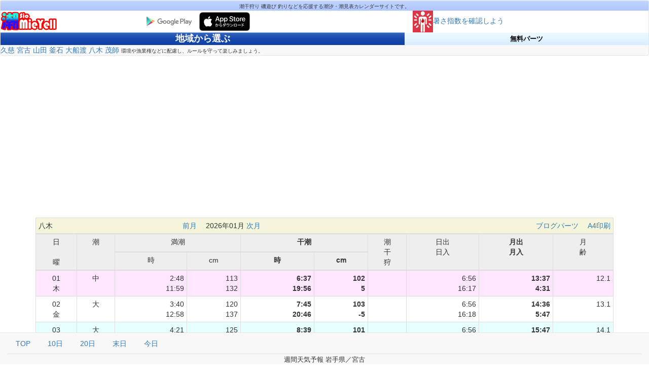

--- FILE ---
content_type: text/html
request_url: https://sio.mieyell.jp/select?po=10306
body_size: 29741
content:
<!DOCTYPE html>
<html lang="ja">
  <head>
    <meta http-equiv="Content-Type" content="text/html; charset=UTF-8">
    <meta http-equiv="X-UA-Compatible" content="IE=edge">
    <meta name="viewport" content="width=device-width, initial-scale=1">
    <meta name="keywords" content="潮干狩り,釣り,潮見表,潮汐表,潮時表,カレンダー,お天気,潮,海水浴,無料ブログパーツ,ガジェット,満潮,干潮,時刻,台風,あさり,大潮,小潮,早見表,レスポンシブ,レスポンシブwebデザイン"> 
    <meta name="description" content="潮干狩りや釣りに最適な潮汐表・潮見表です。お天気と合わせて日本全国の潮の状態、満潮・干潮の時刻、大潮・小潮、日出・日入・月出・月入・月齢を「パっと」表示。プリンターで印刷しておでかけしよう！レスポンシブwebデザインでPC、タブレット、スマートフォンのどれでも見やすくしています。">
    <!-- The above 3 meta tags *must* come first in the head; any other head content must come *after* these tags -->
    <title>
岩手県
の潮干狩りや釣りに最適な潮汐・潮見表カレンダー 潮MieYell（しおみエール）潮干狩り 磯遊び 釣り フィッシング ボート 水上オートバイ サーフィン ダイビング などマリンレジャーを応援する潮汐・潮見表カレンダーサイトです。</title>

    <!-- Bootstrap -->
    <link href="css/bootstrap.min.css" rel="stylesheet">
    <link rel="stylesheet" type="text/css" href="pcselect.css">

    <!-- HTML5 shim and Respond.js for IE8 support of HTML5 elements and media queries -->
    <!-- WARNING: Respond.js doesn't work if you view the page via file:// -->
    <!--[if lt IE 9]>
      <script src="https://oss.maxcdn.com/html5shiv/3.7.2/html5shiv.min.js"></script>
      <script src="https://oss.maxcdn.com/respond/1.4.2/respond.min.js"></script>
    <![endif]-->

    <!-- jQuery (necessary for Bootstrap's JavaScript plugins) -->
    <script src="https://ajax.googleapis.com/ajax/libs/jquery/1.11.2/jquery.min.js"></script>

    <style type="text/css" media="screen">
    <!--
      /* Sticky footer styles
      -------------------------------------------------- */
          body {
          padding-bottom: 200px;
      }
    -->
    </style>

    <script type="text/javascript">

    $(function(){
        $('a[href^=#]').click(function(){
            var speed = 500;
            var href= $(this).attr("href");
            var target = $(href == "#" || href == "" ? 'html' : href);
            var position = target.offset().top;
            $("html, body").animate({scrollTop:position}, speed, "swing");
            return false;
        });
    });

    </script>

	<style type="text/css">
	.style1 {
		border-width: 0px;
	}
	</style>
	<!-- +1 ボタン -->
	<script type="text/javascript" src="https://apis.google.com/js/plusone.js">
	  {lang: 'ja'}
	</script>

	<script async src="//pagead2.googlesyndication.com/pagead/js/adsbygoogle.js"></script>
	<script>
	  (adsbygoogle = window.adsbygoogle || []).push({
	    google_ad_client: "ca-pub-8623680651937313",
	    enable_page_level_ads: true
	  });
	</script>
	
	<!-- 自動広告 -->
	<script data-ad-client="ca-pub-8623680651937313" async src="https://pagead2.googlesyndication.com/pagead/js/adsbygoogle.js"></script>

	<!-- GA4 -->
	<!-- Global site tag (gtag.js) - Google Analytics -->
	<script async src="https://www.googletagmanager.com/gtag/js?id=G-QXKXM8HDBL"></script>
	<script>
	  window.dataLayer = window.dataLayer || [];
	  function gtag(){dataLayer.push(arguments);}
	  gtag('js', new Date());

	  gtag('config', 'G-QXKXM8HDBL');
	</script>

  </head>

  <body>
    <script type="text/javascript">now = new Date();nowdate = ("0"+now.getDate()).slice(-2);</script>

    <nav class="navbar navbar-default">
      <div align="center">
		<table width="100%" border="0" cellspacing="0" cellpadding="0">
		  <tr>
		    <td>
			<table width="100%" border="0" cellspacing="0" cellpadding="0">
			<tr>
			<td background="images/ba2.jpg" align="center">
				<font size="1">潮干狩り 磯遊び 釣りなどを応援する潮汐・潮見表カレンダーサイトです。</font>
			</td>
			</tr>
			</table>
		   </td>
		  </tr>
		  <tr>
		    <td>
			<table border="0" width="100%" cellspacing="0" cellpadding="1">
			<tr>
			<td valign="top">
				<table border="0" width="100%" cellspacing="1" cellpadding="0" bgcolor="#FFFFFF">
				<tr>
				<td>
					<table border="0" width="100%" cellspacing="0" cellpadding="0">
					<tr>
					<td valign="top" bgcolor="#FFFFFF" align="left">
						<a href="index.htm">
						<img border="0" src="images/rogo.jpg" alt="潮見表（しおみエール）ロゴ" height="40"></a>
					</td>
					<td bgcolor="#FFFFFF" align="left">
						<a href="https://play.google.com/store/apps/details?id=jp.mieyell.sio.weeklytidetable3">
						<img alt="Android app on Google Play" src="https://www.gstatic.com/android/market_images/web/play_one_bar_logo_2x.png" border="0" width="100" /></a>
						<!-- ca-pub-8623680651937313/Siomieyell_Select_Right_Upside_180x150 -->
						<script type='text/javascript'>
						GA_googleFillSlot("Siomieyell_Select_Right_Upside_180x150");
						</script>
						<a href="https://apps.apple.com/jp/app/%E6%BD%AE%E8%A6%8B%E8%A1%A8-%E6%BD%AEmieyell-week/id6470017517?itsct=apps_box_link&itscg=30200">
						<img alt="App Store" src="images/ja-jp.svg" border="0" width="100" /></a>
					</td>
					<td bgcolor="#FFFFFF" align="left">
						<a href="https://heat.mieyell.jp/">
						<img src="https://heat.mieyell.jp/images/heat.jpg" border="0" width="40" />暑さ指数を確認しよう</a>
					</td>
					</tr>
					</table>
				</td>
				</tr>
				</table>
			</td>
			</tr>
			</table>
		   </td>
		  </tr>

		  <tr>
		    <td><table width="100%" border="0" cellspacing="1" cellpadding="0" bgcolor="#CCCCCC">
		        <tr bgcolor="FFAA3C" class="mainnavi"> 
		          <td height="25" bgcolor="#3366CC" background="images/ba1.jpg"><div align="center">
					<a href="index.htm" style="text-decoration: none">
					<font color="#FFFFFF" size="+1"><strong>地域から選ぶ</strong></font></a></div></td>
		          <td height="25" bgcolor="#3366CC" background="images/ba3.jpg"><div align="center">
					<a href="parts.htm" style="text-decoration: none">
					<font color="#000000" size="-1"><strong>無料パーツ</strong></font></a></div></td>
		        </tr>
		      </table></td>
		  </tr>

		  <tr>
		    <td>
			<table width="100%"><tr>
				<td align="left">
<a href='./select?po=10301'>久慈</a> 
<a href='./select?po=10302'>宮古</a> 
<a href='./select?po=10303'>山田</a> 
<a href='./select?po=10304'>釜石</a> 
<a href='./select?po=10305'>大船渡</a> 
<a href='./select?po=10306'>八木</a> 
<a href='./select?po=10307'>茂師</a> 

 <font size="1">環境や漁業権などに配慮し、ルールを守って楽しみましょう。</font>
				</td>
			</tr></table>
		    </td>
		  </tr>
		</table>
      </div>
    </nav>

    <div class="container">
      <div class="table-responsive">
        <table class="table table-bordered table-hover table-condensed">
          <thead>
			<tr>
			<td vAlign='center' align='middle' bgColor='#f5f5dc' colSpan='11' height='18'>
				<table width='100%'><tr>
				<td align='left'>
八木
				</td>
				<td align='center'>
					<a href="
./select?po=10306&amp;ka=-1
					">前月</a>　
			
2026年01月
			
					<a href="
./select?po=10306&amp;ka=1
					">次月</a>　
				</td>
				<td align='right'>
					<a href="./select?pa=1&amp;po=
10306
					">ブログパーツ</a>　
<a href='./select?po=10306&amp;ka=&amp;pr=1'>A4印刷</a> 

				</td>
				</tr></table>
			</td>
			</tr>

			<tr>
				<td bgColor='#EEEEEE' rowSpan='2' align='center'>日<br><br>曜</td>
				<td bgColor='#EEEEEE' rowSpan='2' align='center'>潮</td>
				<td class="title" bgColor='#EEEEEE' colSpan='2' align='center'>満潮</td>
				<td class="title" bgColor='#EEEEEE' colSpan='2' align='center'><strong>干潮</strong></td>
				<td bgColor='#EEEEEE' rowSpan='2' align='center'>潮<br>干<br>狩</td>
				<td bgColor='#EEEEEE' rowSpan='2' align='center'>日出<br>日入</td>
				<td bgColor='#EEEEEE' rowSpan='2' align='center'><strong>月出<br>月入</strong></td>
				<td bgColor='#EEEEEE' rowSpan='2' align='center'>月<br>齢</td>
			</tr>
			
			<tr>
				<td bgColor='#EEEEEE' align='center'>時</td>
				<td bgColor='#EEEEEE' align='center'>cm</td>
				<td bgColor='#EEEEEE' align='center'><strong>時</strong></td>
				<td bgColor='#EEEEEE' align='center'><strong>cm</strong></td>
			</tr>
          </thead>
          <tbody>
<tr id=01 bgcolor='#FFE6FF'><td align='center'>01<br>木</td><td align='center'>中</td><td align='right'>2:48<br>11:59</td><td align='right'>113<br>132</td><td align='right'><strong>6:37<br>19:56</strong></td><td align='right'><strong>102<br>5</strong></td><td align='center'><a href='https://siohigari.mieyell.jp/' style='text-decoration:none'></a></td><td align='right'>6:56<br>16:17</td><td align='right'><strong>13:37<br>4:31</strong></td><td align='right'>12.1</td></tr><tr id=02 bgcolor='#FFFFFF'><td align='center'>02<br>金</td><td align='center'>大</td><td align='right'>3:40<br>12:58</td><td align='right'>120<br>137</td><td align='right'><strong>7:45<br>20:46</strong></td><td align='right'><strong>103<br>-5</strong></td><td align='center'><a href='https://siohigari.mieyell.jp/' style='text-decoration:none'></a></td><td align='right'>6:56<br>16:18</td><td align='right'><strong>14:36<br>5:47</strong></td><td align='right'>13.1</td></tr><tr id=03 bgcolor='#E6FFFF'><td align='center'>03<br>土</td><td align='center'>大</td><td align='right'>4:21<br>13:55</td><td align='right'>125<br>141</td><td align='right'><strong>8:39<br>21:32</strong></td><td align='right'><strong>101<br>-9</strong></td><td align='center'><a href='https://siohigari.mieyell.jp/' style='text-decoration:none'></a></td><td align='right'>6:56<br>16:19</td><td align='right'><strong>15:47<br>6:53</strong></td><td align='right'>14.1</td></tr><tr id=04 bgcolor='#FFE6FF'><td align='center'>04<br>日</td><td align='center'>大</td><td align='right'>4:57<br>14:50</td><td align='right'>127<br>143</td><td align='right'><strong>9:27<br>22:16</strong></td><td align='right'><strong>96<br>-9</strong></td><td align='center'><a href='https://siohigari.mieyell.jp/' style='text-decoration:none'>◯</a></td><td align='right'>6:56<br>16:20</td><td align='right'><strong>17:05<br>7:47</strong></td><td align='right'>15.1</td></tr><tr id=05 bgcolor='#FFFFFF'><td align='center'>05<br>月</td><td align='center'>大</td><td align='right'>5:30<br>15:42</td><td align='right'>128<br>143</td><td align='right'><strong>10:12<br>22:56</strong></td><td align='right'><strong>90<br>-4</strong></td><td align='center'><a href='https://siohigari.mieyell.jp/' style='text-decoration:none'>◯</a></td><td align='right'>6:56<br>16:21</td><td align='right'><strong>18:23<br>8:28</strong></td><td align='right'>16.1</td></tr><tr id=06 bgcolor='#FFFFFF'><td align='center'>06<br>火</td><td align='center'>中</td><td align='right'>6:01<br>16:32</td><td align='right'>127<br>139</td><td align='right'><strong>10:56<br>23:34</strong></td><td align='right'><strong>83<br>6</strong></td><td align='center'><a href='https://siohigari.mieyell.jp/' style='text-decoration:none'>◯</a></td><td align='right'>6:56<br>16:22</td><td align='right'><strong>19:37<br>9:01</strong></td><td align='right'>17.1</td></tr><tr id=07 bgcolor='#FFFFFF'><td align='center'>07<br>水</td><td align='center'>中</td><td align='right'>6:31<br>17:22</td><td align='right'>126<br>132</td><td align='right'><strong>11:41<br>--:--</strong></td><td align='right'><strong>76<br>---</strong></td><td align='center'><a href='https://siohigari.mieyell.jp/' style='text-decoration:none'>◯</a></td><td align='right'>6:56<br>16:23</td><td align='right'><strong>20:47<br>9:27</strong></td><td align='right'>18.1</td></tr><tr id=08 bgcolor='#FFFFFF'><td align='center'>08<br>木</td><td align='center'>中</td><td align='right'>7:00<br>18:12</td><td align='right'>125<br>122</td><td align='right'><strong>0:09<br>12:29</strong></td><td align='right'><strong>19<br>70</strong></td><td align='center'><a href='https://siohigari.mieyell.jp/' style='text-decoration:none'>　<br>◯</a></td><td align='right'>6:56<br>16:24</td><td align='right'><strong>21:53<br>9:50</strong></td><td align='right'>19.1</td></tr><tr id=09 bgcolor='#FFFFFF'><td align='center'>09<br>金</td><td align='center'>中</td><td align='right'>7:29<br>19:06</td><td align='right'>125<br>110</td><td align='right'><strong>0:41<br>13:22</strong></td><td align='right'><strong>33<br>65</strong></td><td align='center'><a href='https://siohigari.mieyell.jp/' style='text-decoration:none'>　<br>◯</a></td><td align='right'>6:55<br>16:25</td><td align='right'><strong>22:57<br>10:11</strong></td><td align='right'>20.1</td></tr><tr id=10 bgcolor='#E6FFFF'><td align='center'>10<br>土</td><td align='center'>小</td><td align='right'>7:59<br>20:09</td><td align='right'>124<br>98</td><td align='right'><strong>1:09<br>14:24</strong></td><td align='right'><strong>48<br>61</strong></td><td align='center'><a href='https://siohigari.mieyell.jp/' style='text-decoration:none'>　<br>◯</a></td><td align='right'>6:55<br>16:26</td><td align='right'><strong>23:59<br>10:31</strong></td><td align='right'>21.1</td></tr><tr id=11 bgcolor='#FFE6FF'><td align='center'>11<br>日</td><td align='center'>小</td><td align='right'>8:30<br>21:33</td><td align='right'>124<br>89</td><td align='right'><strong>1:33<br>15:39</strong></td><td align='right'><strong>62<br>56</strong></td><td align='center'><a href='https://siohigari.mieyell.jp/' style='text-decoration:none'>　<br>◯</a></td><td align='right'>6:55<br>16:27</td><td align='right'><strong>--:--<br>10:53</strong></td><td align='right'>22.1</td></tr><tr id=12 bgcolor='#FFE6FF'><td align='center'>12<br>月</td><td align='center'>小</td><td align='right'>9:05<br>23:59</td><td align='right'>123<br>86</td><td align='right'><strong>1:51<br>17:02</strong></td><td align='right'><strong>74<br>50</strong></td><td align='center'><a href='https://siohigari.mieyell.jp/' style='text-decoration:none'></a></td><td align='right'>6:55<br>16:28</td><td align='right'><strong>1:01<br>11:16</strong></td><td align='right'>23.1</td></tr><tr id=13 bgcolor='#FFFFFF'><td align='center'>13<br>火</td><td align='center'>長</td><td align='right'>9:47<br>--:--</td><td align='right'>122<br>---</td><td align='right'><strong>1:46<br>18:16</strong></td><td align='right'><strong>85<br>41</strong></td><td align='center'><a href='https://siohigari.mieyell.jp/' style='text-decoration:none'></a></td><td align='right'>6:54<br>16:29</td><td align='right'><strong>2:04<br>11:44</strong></td><td align='right'>24.1</td></tr><tr id=14 bgcolor='#FFFFFF'><td align='center'>14<br>水</td><td align='center'>若</td><td align='right'>10:38<br>--:--</td><td align='right'>121<br>---</td><td align='right'><strong>19:12<br>--:--</strong></td><td align='right'><strong>32<br>---</strong></td><td align='center'><a href='https://siohigari.mieyell.jp/' style='text-decoration:none'></a></td><td align='right'>6:54<br>16:30</td><td align='right'><strong>3:06<br>12:17</strong></td><td align='right'>25.1</td></tr><tr id=15 bgcolor='#FFFFFF'><td align='center'>15<br>木</td><td align='center'>中</td><td align='right'>3:54<br>11:37</td><td align='right'>106<br>121</td><td align='right'><strong>6:22<br>19:57</strong></td><td align='right'><strong>104<br>23</strong></td><td align='center'><a href='https://siohigari.mieyell.jp/' style='text-decoration:none'></a></td><td align='right'>6:54<br>16:31</td><td align='right'><strong>4:07<br>12:56</strong></td><td align='right'>26.1</td></tr><tr id=16 bgcolor='#FFFFFF'><td align='center'>16<br>金</td><td align='center'>中</td><td align='right'>4:00<br>12:37</td><td align='right'>114<br>122</td><td align='right'><strong>7:56<br>20:35</strong></td><td align='right'><strong>104<br>15</strong></td><td align='center'><a href='https://siohigari.mieyell.jp/' style='text-decoration:none'></a></td><td align='right'>6:53<br>16:32</td><td align='right'><strong>5:05<br>13:45</strong></td><td align='right'>27.1</td></tr><tr id=17 bgcolor='#E6FFFF'><td align='center'>17<br>土</td><td align='center'>大</td><td align='right'>4:19<br>13:31</td><td align='right'>121<br>124</td><td align='right'><strong>8:49<br>21:10</strong></td><td align='right'><strong>101<br>9</strong></td><td align='center'><a href='https://siohigari.mieyell.jp/' style='text-decoration:none'></a></td><td align='right'>6:53<br>16:33</td><td align='right'><strong>5:57<br>14:41</strong></td><td align='right'>28.1</td></tr><tr id=18 bgcolor='#FFE6FF'><td align='center'>18<br>日</td><td align='center'>大</td><td align='right'>4:41<br>14:19</td><td align='right'>126<br>126</td><td align='right'><strong>9:28<br>21:43</strong></td><td align='right'><strong>98<br>5</strong></td><td align='center'><a href='https://siohigari.mieyell.jp/' style='text-decoration:none'>◯</a></td><td align='right'>6:52<br>16:34</td><td align='right'><strong>6:41<br>15:44</strong></td><td align='right'>29.1</td></tr><tr id=19 bgcolor='#FFFFFF'><td align='center'>19<br>月</td><td align='center'>大</td><td align='right'>5:05<br>15:03</td><td align='right'>129<br>129</td><td align='right'><strong>9:59<br>22:15</strong></td><td align='right'><strong>93<br>4</strong></td><td align='center'><a href='https://siohigari.mieyell.jp/' style='text-decoration:none'>◯</a></td><td align='right'>6:52<br>16:36</td><td align='right'><strong>7:18<br>16:50</strong></td><td align='right'>0.3</td></tr><tr id=20 bgcolor='#FFFFFF'><td align='center'>20<br>火</td><td align='center'>大</td><td align='right'>5:28<br>15:45</td><td align='right'>130<br>131</td><td align='right'><strong>10:28<br>22:47</strong></td><td align='right'><strong>87<br>6</strong></td><td align='center'><a href='https://siohigari.mieyell.jp/' style='text-decoration:none'>◯</a></td><td align='right'>6:51<br>16:37</td><td align='right'><strong>7:49<br>17:58</strong></td><td align='right'>1.3</td></tr><tr id=21 bgcolor='#FFFFFF'><td align='center'>21<br>水</td><td align='center'>中</td><td align='right'>5:51<br>16:27</td><td align='right'>129<br>132</td><td align='right'><strong>10:57<br>23:17</strong></td><td align='right'><strong>80<br>12</strong></td><td align='center'><a href='https://siohigari.mieyell.jp/' style='text-decoration:none'>◯</a></td><td align='right'>6:51<br>16:38</td><td align='right'><strong>8:16<br>19:06</strong></td><td align='right'>2.3</td></tr><tr id=22 bgcolor='#FFFFFF'><td align='center'>22<br>木</td><td align='center'>中</td><td align='right'>6:13<br>17:11</td><td align='right'>127<br>130</td><td align='right'><strong>11:27<br>23:48</strong></td><td align='right'><strong>72<br>21</strong></td><td align='center'><a href='https://siohigari.mieyell.jp/' style='text-decoration:none'>◯</a></td><td align='right'>6:50<br>16:39</td><td align='right'><strong>8:39<br>20:13</strong></td><td align='right'>3.3</td></tr><tr id=23 bgcolor='#FFFFFF'><td align='center'>23<br>金</td><td align='center'>中</td><td align='right'>6:34<br>17:57</td><td align='right'>125<br>126</td><td align='right'><strong>12:02<br>--:--</strong></td><td align='right'><strong>64<br>---</strong></td><td align='center'><a href='https://siohigari.mieyell.jp/' style='text-decoration:none'>◯</a></td><td align='right'>6:50<br>16:40</td><td align='right'><strong>9:01<br>21:20</strong></td><td align='right'>4.3</td></tr><tr id=24 bgcolor='#E6FFFF'><td align='center'>24<br>土</td><td align='center'>中</td><td align='right'>6:55<br>18:48</td><td align='right'>124<br>118</td><td align='right'><strong>0:17<br>12:42</strong></td><td align='right'><strong>34<br>56</strong></td><td align='center'><a href='https://siohigari.mieyell.jp/' style='text-decoration:none'>　<br>◯</a></td><td align='right'>6:49<br>16:41</td><td align='right'><strong>9:24<br>22:29</strong></td><td align='right'>5.3</td></tr><tr id=25 bgcolor='#FFE6FF'><td align='center'>25<br>日</td><td align='center'>小</td><td align='right'>7:16<br>19:49</td><td align='right'>124<br>108</td><td align='right'><strong>0:45<br>13:30</strong></td><td align='right'><strong>48<br>49</strong></td><td align='center'><a href='https://siohigari.mieyell.jp/' style='text-decoration:none'>　<br>◎</a></td><td align='right'>6:48<br>16:43</td><td align='right'><strong>9:47<br>23:41</strong></td><td align='right'>6.3</td></tr><tr id=26 bgcolor='#FFFFFF'><td align='center'>26<br>月</td><td align='center'>小</td><td align='right'>7:41<br>21:12</td><td align='right'>125<br>98</td><td align='right'><strong>1:10<br>14:32</strong></td><td align='right'><strong>64<br>44</strong></td><td align='center'><a href='https://siohigari.mieyell.jp/' style='text-decoration:none'>　<br>◎</a></td><td align='right'>6:47<br>16:44</td><td align='right'><strong>10:14<br>--:--</strong></td><td align='right'>7.3</td></tr><tr id=27 bgcolor='#FFFFFF'><td align='center'>27<br>火</td><td align='center'>小</td><td align='right'>8:11<br>23:30</td><td align='right'>126<br>93</td><td align='right'><strong>1:32<br>15:53</strong></td><td align='right'><strong>78<br>38</strong></td><td align='center'><a href='https://siohigari.mieyell.jp/' style='text-decoration:none'>　<br>◎</a></td><td align='right'>6:47<br>16:45</td><td align='right'><strong>10:47<br>0:56</strong></td><td align='right'>8.3</td></tr><tr id=28 bgcolor='#FFFFFF'><td align='center'>28<br>水</td><td align='center'>長</td><td align='right'>8:53<br>--:--</td><td align='right'>127<br>---</td><td align='right'><strong>1:37<br>17:28</strong></td><td align='right'><strong>92<br>30</strong></td><td align='center'><a href='https://siohigari.mieyell.jp/' style='text-decoration:none'></a></td><td align='right'>6:46<br>16:46</td><td align='right'><strong>11:28<br>2:12</strong></td><td align='right'>9.3</td></tr><tr id=29 bgcolor='#FFFFFF'><td align='center'>29<br>木</td><td align='center'>若</td><td align='right'>9:57<br>--:--</td><td align='right'>127<br>---</td><td align='right'><strong>18:50<br>--:--</strong></td><td align='right'><strong>19<br>---</strong></td><td align='center'><a href='https://siohigari.mieyell.jp/' style='text-decoration:none'></a></td><td align='right'>6:45<br>16:47</td><td align='right'><strong>12:20<br>3:28</strong></td><td align='right'>10.3</td></tr><tr id=30 bgcolor='#FFFFFF'><td align='center'>30<br>金</td><td align='center'>中</td><td align='right'>3:49<br>11:26</td><td align='right'>113<br>128</td><td align='right'><strong>6:15<br>19:53</strong></td><td align='right'><strong>111<br>9</strong></td><td align='center'><a href='https://siohigari.mieyell.jp/' style='text-decoration:none'></a></td><td align='right'>6:44<br>16:49</td><td align='right'><strong>13:24<br>4:36</strong></td><td align='right'>11.3</td></tr><tr id=31 bgcolor='#E6FFFF'><td align='center'>31<br>土</td><td align='center'>中</td><td align='right'>3:54<br>12:52</td><td align='right'>119<br>132</td><td align='right'><strong>7:53<br>20:44</strong></td><td align='right'><strong>105<br>3</strong></td><td align='center'><a href='https://siohigari.mieyell.jp/' style='text-decoration:none'></a></td><td align='right'>6:43<br>16:50</td><td align='right'><strong>14:38<br>5:34</strong></td><td align='right'>12.3</td></tr>
          </tbody>
          <tfoot>
			<tr>
			<td id='end' vAlign='center' align='middle' bgColor='#f5f5dc' colSpan='11' height='18'>
				<table width='100%'><tr>
				<td align='left'>
八木
				</td>
				<td align='center'>
					<a href="
./select?po=10306&amp;ka=-1
					">前月</a>　
			
2026年01月
			
					<a href="
./select?po=10306&amp;ka=1
					">次月</a>　
				</td>
				<td align='right'>
					<a href="./select?pa=1&amp;po=
10306
					">ブログパーツ</a>　
<a href='./select?po=10306&amp;ka=&amp;pr=1'>A4印刷</a> 

				</td>
				</tr></table>
			</td>
			</tr>
          </tfoot>
        </table>
      </div>

<!-- テキスト広告およびイメージ広告 -->
<script async src="//pagead2.googlesyndication.com/pagead/js/adsbygoogle.js"></script>
<!-- レスポンシブ　潮見表 -->
<ins class="adsbygoogle"
     style="display:block"
     data-ad-client="ca-pub-8623680651937313"
     data-ad-slot="5100428656"
     data-ad-format="rectangle"></ins>
<script>
(adsbygoogle = window.adsbygoogle || []).push({});
</script>
<!-- ここまでテキスト広告およびイメージ広告 -->

      <hr color="#3366CC">
      <a href="https://siohigari.mieyell.jp/" target=”_blank”><strong>全国の潮干狩りスポットを大特集。</strong></a><br>　スポット一覧、貝種別の採り方、砂出し･潮の吐かせ方、保存方法、食べ方などを紹介しています。
      <br>
      <a href="https://seirekiwareki.mieyell.jp/" target=”_blank><strong>和暦西暦変換</strong></a><br>　令和も対応。干支や現在年齢も「パっと」表示。
      <br>
      <a href="https://heat.mieyell.jp/" target=”_blank><strong>熱中症MieYell</strong></a><br>　暑さ指数を確認しよう。
      <br>
      <a href="https://www.mie-data.jp/html/product-lacool.html" target=”_blank><strong>LA!COOL Office</strong></a><br>　グループウェアで仕事を楽にしてみませんか？
      <hr color="#3366CC">
      「潮MieYell Week」アプリを公開しました
      <br>
      <img src="images/siomieyell.webp" border="0" width="50" height="50" />
      <a href="https://play.google.com/store/apps/details?id=jp.mieyell.sio.weeklytidetable3">
        <img alt="Android app on Google Play"
             src="https://www.gstatic.com/android/market_images/web/play_one_bar_logo_2x.png" border="0" width="100" /></a>
      <!-- ca-pub-8623680651937313/Siomieyell_Select_Right_Upside_180x150 -->
      <script type='text/javascript'>
      GA_googleFillSlot("Siomieyell_Select_Right_Upside_180x150");
      </script>
      <a href="https://apps.apple.com/jp/app/%E6%BD%AE%E8%A6%8B%E8%A1%A8-%E6%BD%AEmieyell-week/id6470017517?itsct=apps_box_link&itscg=30200">
      <img alt="App Store" src="images/ja-jp.svg" border="0" width="100" /></a>

      <hr color="#3366CC" id="chuui">
      <p>
      <strong>注意事項</strong>
      <br>
      　日本全国　潮見表　潮MieYell（しおみエール）へのリンクは自由です。
      <br>
      　海上保安庁水路部　書籍７４２号「日本沿岸　潮汐調和定数表」　平成４年２月発行　より推算しています。表示情報は、航海の用に使用しないでください。</b></font>
      <br>
      　潮名「大潮・中潮・小潮・長潮・若潮」の表記方法には何種類かの定義があり、他のＨＰや新聞や雑誌などと違う場合があります。
      <br>
      　漁場には共同漁業権が設定され、漁業協同組合等が資源保護に取り組んでいますので、漁業権侵害にならないよう、地元の漁業協同組合等に事前に問い合わせるなど、ご注意ください。
      </p>
      <p>
      <strong>データ表示期間</strong>
      <br>
      　<input type="text" name="Data" id="DataHyoujiStart" value="2023/01/01" size="12" readonly></input>
      <label for="kikan">〜</label>
      <input type="text" name="Data" id="DataHyoujiEnd" value="2027/12/31" size="12" readonly></input>
      </p>
      <hr color="#3366CC">

      レスポンシブwebデザインでPC、タブレット、スマートフォンのどれでも見やすくしています。
      <br>
      Copyright (C) 2008-<script type="text/javascript">document.write(nowyear);</script> <a href="https://www.mie-data.jp/">Mie Data Tsusin Corporation</a> All Rights Reserved.
      
      <p>
      <a href="#" id="_HPB_ROLLOVER1" onmouseout="HpbImgSwap('_HPB_ROLLOVER1', 'images/shiomin1.jpg');" onmouseover="HpbImgSwap('_HPB_ROLLOVER1', 'images/shiomin2.jpg');"><IMG src="images/shiomin1.jpg" width="150" border="0" name="_HPB_ROLLOVER1"></a>
    </div>

    <nav class="navbar navbar-default navbar-fixed-bottom" role="navigation">
      <div class="container-fluid">
        <ul class="nav nav-tabs">
        <li><a href="#">TOP</a></li>
        <li><a href="#10">10日</a></li>
        <li><a href="#20">20日</a></li>
        <li><a href="#28">末日</a></li>
        <li><script type="text/javascript">document.write("<a href='#" + nowdate + "'>今日</a>");</script></li>
        </ul>
      </div>
      <div align="center">
<table cellSpacing='1' cellPadding='3' align='center'><tr><td align='left' colspan='8'><font size='-1'>週間天気予報 岩手県／宮古</font></td></tr>
<tr>

      <div>
    </nav>

    <!-- jQuery (necessary for Bootstrap's JavaScript plugins) -->
    <script src="https://ajax.googleapis.com/ajax/libs/jquery/1.11.2/jquery.min.js"></script>
    <!-- Include all compiled plugins (below), or include individual files as needed -->
    <script src="js/bootstrap.min.js"></script>

    <script type="text/javascript">
    var gaJsHost = (("https:" == document.location.protocol) ? "https://ssl." : "http://www.");
    document.write(unescape("%3Cscript src='" + gaJsHost + "google-analytics.com/ga.js' type='text/javascript'%3E%3C/script%3E"));
    </script>
    <script type="text/javascript">
    var pageTracker = _gat._getTracker("UA-4012525-1");
    pageTracker._initData();
    pageTracker._trackPageview();
    </script>

  </body>
</html>


--- FILE ---
content_type: text/html; charset=utf-8
request_url: https://www.google.com/recaptcha/api2/aframe
body_size: 267
content:
<!DOCTYPE HTML><html><head><meta http-equiv="content-type" content="text/html; charset=UTF-8"></head><body><script nonce="Ws2F4lSz24s6q_vk76a-NQ">/** Anti-fraud and anti-abuse applications only. See google.com/recaptcha */ try{var clients={'sodar':'https://pagead2.googlesyndication.com/pagead/sodar?'};window.addEventListener("message",function(a){try{if(a.source===window.parent){var b=JSON.parse(a.data);var c=clients[b['id']];if(c){var d=document.createElement('img');d.src=c+b['params']+'&rc='+(localStorage.getItem("rc::a")?sessionStorage.getItem("rc::b"):"");window.document.body.appendChild(d);sessionStorage.setItem("rc::e",parseInt(sessionStorage.getItem("rc::e")||0)+1);localStorage.setItem("rc::h",'1768850338985');}}}catch(b){}});window.parent.postMessage("_grecaptcha_ready", "*");}catch(b){}</script></body></html>